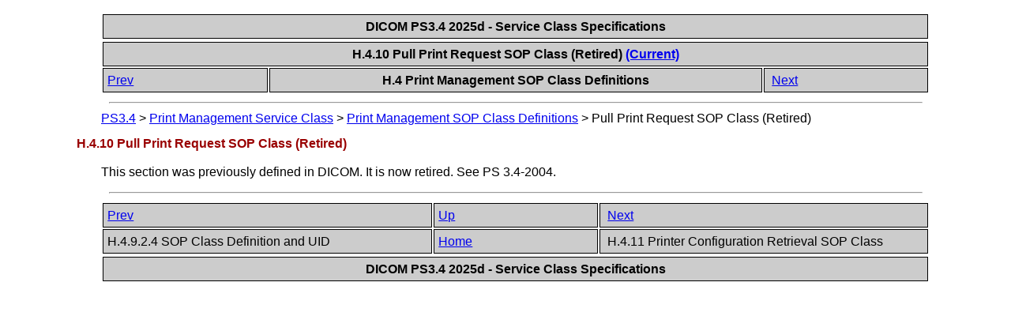

--- FILE ---
content_type: text/html
request_url: https://dicom.nema.org/medical/dicom/current/output/chtml/part04/sect_H.4.10.html
body_size: 1230
content:
<?xml version="1.0" encoding="UTF-8"?>
<!DOCTYPE html PUBLIC "-//W3C//DTD XHTML 1.1//EN" "http://www.w3.org/TR/xhtml1/DTD/xhtml1-strict.dtd">
<html xmlns="http://www.w3.org/1999/xhtml">
   <head>
      <meta http-equiv="Content-Type" content="text/html; charset=UTF-8" />
      <title>H.4.10 Pull Print Request SOP Class (Retired)</title>
      <link rel="stylesheet" type="text/css" href="dicom.css" />
      <meta name="generator" content="DocBook XSL Stylesheets V1.78.1" />
      <link rel="home" href="PS3.4.html" title="PS3.4" />
      <link rel="up" href="sect_H.4.html" title="H.4 Print Management SOP Class Definitions" />
      <link rel="prev" href="sect_H.4.9.2.4.html" title="H.4.9.2.4 SOP Class Definition and UID" />
      <link rel="next" href="sect_H.4.11.html" title="H.4.11 Printer Configuration Retrieval SOP Class" />
      <style type="text/css"><![CDATA[
	p { font-size: 15px; }
      ]]></style>
   </head>
   <body>
      <table xmlns="" xmlns:d="http://docbook.org/ns/docbook" width="100%">
         <tr>
            <th colspan="1" align="center" rowspan="1">
               <span class="documentreleaseinformation">DICOM PS3.4 2025d - Service Class Specifications</span>
            </th>
         </tr>
      </table>
      <div xmlns="" class="navheader">
         <table width="100%" summary="Navigation header">
            <tr>
               <th colspan="3" align="center" rowspan="1">H.4.10 Pull Print Request SOP Class (Retired) <a accesskey="current" href="http://dicom.nema.org/medical/dicom/current/output/chtml/part04/sect_H.4.10.html" shape="rect">(Current)</a>
               </th>
            </tr>
            <tr>
               <td width="20%" align="left" rowspan="1" colspan="1">
                  <a accesskey="p" href="sect_H.4.9.2.4.html" shape="rect">Prev</a> </td>
               <th width="60%" align="center" rowspan="1" colspan="1">H.4 Print Management SOP Class Definitions</th>
               <td width="20%" align="right" rowspan="1" colspan="1"> <a accesskey="n" href="sect_H.4.11.html" shape="rect">Next</a>
               </td>
            </tr>
         </table>
         <hr />
      </div>
      <div xmlns="" xmlns:d="http://docbook.org/ns/docbook" class="breadcrumbs">
         <span class="breadcrumb-link">
            <a href="PS3.4.html" shape="rect">PS3.4</a>
         </span> &gt; <span class="breadcrumb-link">
            <a href="chapter_H.html" shape="rect">Print Management Service Class</a>
         </span> &gt; <span class="breadcrumb-link">
            <a href="sect_H.4.html" shape="rect">Print Management SOP Class Definitions</a>
         </span> &gt; <span class="breadcrumb-node">Pull Print Request SOP Class (Retired)</span>
      </div>
      <div class="section">
         <div class="titlepage">
            <div>
               <div>
                  <h3 class="title">
                     <a id="sect_H.4.10" shape="rect"></a>H.4.10 Pull Print Request SOP Class (Retired)</h3>
               </div>
            </div>
         </div>
         <p>
            <a id="para_c9f97de7-e26a-459e-8141-13451d680e8c" shape="rect"></a>This section was previously defined in DICOM. It is now retired. See PS 3.4-2004.</p>
      </div>
      <div class="navfooter">
         <hr />
         <table width="100%" summary="Navigation footer">
            <tr>
               <td width="40%" align="left" rowspan="1" colspan="1">
                  <a accesskey="p" href="sect_H.4.9.2.4.html" shape="rect">Prev</a> </td>
               <td width="20%" align="center" rowspan="1" colspan="1">
                  <a accesskey="u" href="sect_H.4.html" shape="rect">Up</a>
               </td>
               <td width="40%" align="right" rowspan="1" colspan="1"> <a accesskey="n" href="sect_H.4.11.html" shape="rect">Next</a>
               </td>
            </tr>
            <tr>
               <td width="40%" align="left" valign="top" rowspan="1" colspan="1">H.4.9.2.4 SOP Class Definition and UID </td>
               <td width="20%" align="center" rowspan="1" colspan="1">
                  <a accesskey="h" href="PS3.4.html" shape="rect">Home</a>
               </td>
               <td width="40%" align="right" valign="top" rowspan="1" colspan="1"> H.4.11 Printer Configuration Retrieval SOP Class</td>
            </tr>
         </table>
      </div>
      <table xmlns="" xmlns:d="http://docbook.org/ns/docbook" width="100%">
         <tr>
            <th colspan="1" align="center" rowspan="1">
               <span class="documentreleaseinformation">DICOM PS3.4 2025d - Service Class Specifications</span>
            </th>
         </tr>
      </table>
   </body>
</html>
